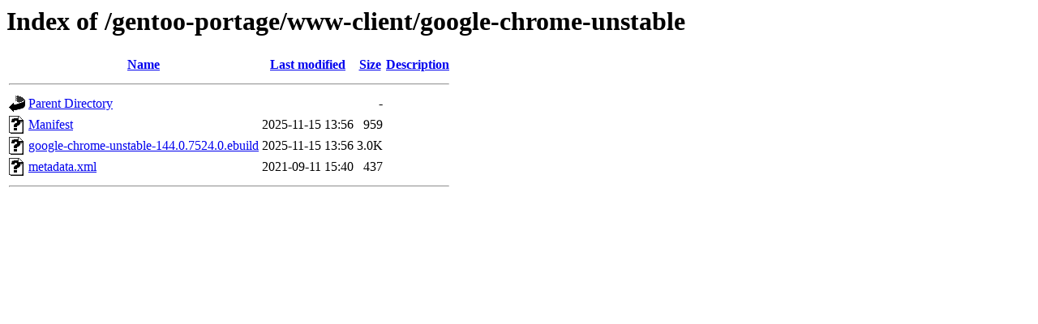

--- FILE ---
content_type: text/html;charset=UTF-8
request_url: https://ftp.rrzn.uni-hannover.de/gentoo-portage/www-client/google-chrome-unstable/?C=D;O=A
body_size: 501
content:
<!DOCTYPE HTML PUBLIC "-//W3C//DTD HTML 3.2 Final//EN">
<html>
 <head>
  <title>Index of /gentoo-portage/www-client/google-chrome-unstable</title>
 </head>
 <body>
<h1>Index of /gentoo-portage/www-client/google-chrome-unstable</h1>
  <table>
   <tr><th valign="top"><img src="/icons/blank.gif" alt="[ICO]"></th><th><a href="?C=N;O=A">Name</a></th><th><a href="?C=M;O=A">Last modified</a></th><th><a href="?C=S;O=A">Size</a></th><th><a href="?C=D;O=D">Description</a></th></tr>
   <tr><th colspan="5"><hr></th></tr>
<tr><td valign="top"><img src="/icons/back.gif" alt="[PARENTDIR]"></td><td><a href="/gentoo-portage/www-client/">Parent Directory</a></td><td>&nbsp;</td><td align="right">  - </td><td>&nbsp;</td></tr>
<tr><td valign="top"><img src="/icons/unknown.gif" alt="[   ]"></td><td><a href="Manifest">Manifest</a></td><td align="right">2025-11-15 13:56  </td><td align="right">959 </td><td>&nbsp;</td></tr>
<tr><td valign="top"><img src="/icons/unknown.gif" alt="[   ]"></td><td><a href="google-chrome-unstable-144.0.7524.0.ebuild">google-chrome-unstable-144.0.7524.0.ebuild</a></td><td align="right">2025-11-15 13:56  </td><td align="right">3.0K</td><td>&nbsp;</td></tr>
<tr><td valign="top"><img src="/icons/unknown.gif" alt="[   ]"></td><td><a href="metadata.xml">metadata.xml</a></td><td align="right">2021-09-11 15:40  </td><td align="right">437 </td><td>&nbsp;</td></tr>
   <tr><th colspan="5"><hr></th></tr>
</table>
</body></html>
